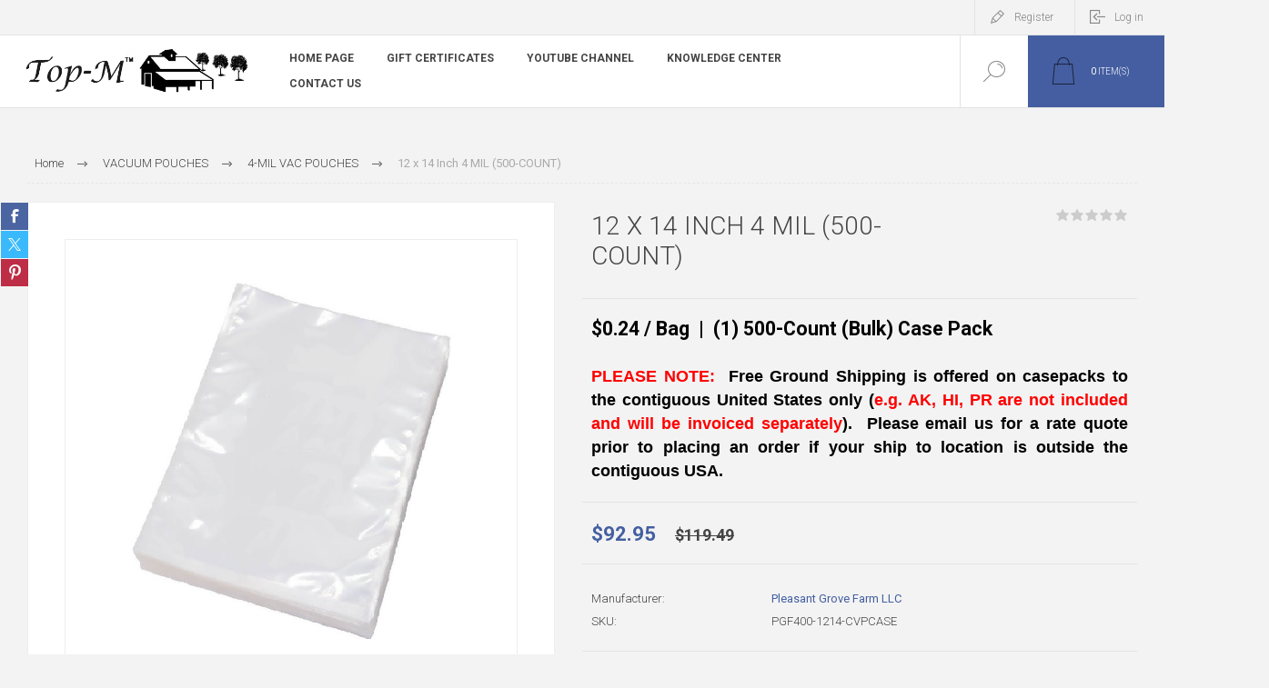

--- FILE ---
content_type: text/html; charset=utf-8
request_url: https://www.topmylar.com/4-mil-12-x-14-inch-vacuum-chamber-pouch-500-count-2
body_size: 39619
content:



<!DOCTYPE html>
<html lang="en" dir="ltr" class="html-product-details-page">
<head>
    <title>12 x 14 Inch 4 MIL (500-COUNT). </title>
    <meta http-equiv="Content-type" content="text/html;charset=UTF-8" />
    <meta name="description" content="&lt;p&gt;&lt;strong&gt;&lt;span style=&quot;color: #000000; font-size: 16pt;&quot;&gt;$0.24 / Bag &amp;nbsp;| &amp;nbsp;(1) 500-Count (Bulk) Case Pack&lt;/span&gt;&lt;/strong&gt;&lt;/p&gt;&#xD;&#xA;&lt;p style=&quot;text-align: left;&quot;&gt;&lt;strong&gt;&lt;/strong&gt;&lt;br&gt;&lt;/p&gt;&#xD;&#xA;&lt;p style=&quot;text-align: justify;&quot;&gt;&lt;strong&gt;&lt;span style=&quot;font-family: Tahoma, Geneva, sans-serif; color: rgb(255, 0, 0); font-size: 18px;&quot;&gt;PLEASE NOTE:&lt;/span&gt;&lt;/strong&gt;&lt;span style=&quot;font-family: Tahoma,Geneva, sans-serif;&quot;&gt;&lt;span style=&quot;color: rgb(255, 0, 0); font-size: 18px;&quot;&gt;&amp;nbsp;&lt;/span&gt;&lt;span style=&quot;font-size: 18px;&quot;&gt;&amp;nbsp;&lt;/span&gt;&lt;span style=&quot;font-size: 18px; color: rgb(0, 0, 0);&quot;&gt;&lt;strong&gt;Free Ground Shipping is offered on casepacks to the contiguous United States &lt;u&gt;only&lt;/u&gt;&lt;/strong&gt;&amp;nbsp;&lt;/span&gt;&lt;span style=&quot;color: rgb(0, 0, 0); font-size: 18px;&quot;&gt;&lt;strong&gt;(&lt;/strong&gt;&lt;/span&gt;&lt;span style=&quot;color: rgb(255, 0, 0); font-size: 18px;&quot;&gt;&lt;strong&gt;e.g. AK, HI, PR are not included and will be invoiced separately&lt;/strong&gt;&lt;/span&gt;&lt;span style=&quot;color: rgb(0, 0, 0); font-size: 18px;&quot;&gt;&lt;strong&gt;)&lt;/strong&gt;&lt;/span&gt;&lt;span style=&quot;font-size: 18px; color: rgb(0, 0, 0);&quot;&gt;&lt;strong&gt;. &amp;nbsp;&lt;/strong&gt;&lt;/span&gt;&lt;strong&gt;&lt;span style=&quot;font-size: 18px; color: rgb(0, 0, 0);&quot;&gt;Please email us for a rate quote prior to placing an order if your ship to location is outside the contiguous USA.&lt;/span&gt;&lt;span style=&quot;font-size: 18px;&quot;&gt;&amp;nbsp;&lt;/span&gt;&lt;/strong&gt;&lt;/span&gt;&lt;/p&gt;" />
    <meta name="keywords" content="7 mil genuine mylar bag harvest right freeze dried freeze dry long term food safe storage airtight barrier food protection dehydrated food bags foil pouch zip lock mylar survival" />
    <meta name="generator" content="nopCommerce" />
    <meta name="viewport" content="width=device-width, initial-scale=1.0, minimum-scale=1.0, maximum-scale=2.0" />
    <link rel="preload" as="font" href="/Themes/Pacific/Content/fonts/pacific.woff" crossorigin />
    <link href="https://fonts.googleapis.com/css2?family=Roboto:wght@300;400;700&display=swap" rel="stylesheet">
    <meta property="og:type" content="product" />
<meta property="og:title" content="12 x 14 Inch 4 MIL (500-COUNT)" />
<meta property="og:description" content="$0.24 / Bag @| @(1) 500-Count (Bulk) Case PackPLEASE NOTE:@@Free Ground Shipping is offered on casepacks to the contiguous United States only@(e.g. AK, HI, PR are not included and will be invoiced separately). @Please email us for a rate quote prior to placing an order if your ship to location is outside the contiguous USA.@" />
<meta property="og:image" content="https://www.topmylar.com/images/thumbs/0003165_12-x-14-inch-4-mil-500-count_625.jpeg" />
<meta property="og:image:url" content="https://www.topmylar.com/images/thumbs/0003165_12-x-14-inch-4-mil-500-count_625.jpeg" />
<meta property="og:url" content="https://www.topmylar.com/4-mil-12-x-14-inch-vacuum-chamber-pouch-500-count-2" />
<meta property="og:site_name" content="Pleasant Grove Farm LLC" />
<meta property="twitter:card" content="summary" />
<meta property="twitter:site" content="Pleasant Grove Farm LLC" />
<meta property="twitter:title" content="12 x 14 Inch 4 MIL (500-COUNT)" />
<meta property="twitter:description" content="$0.24 / Bag @| @(1) 500-Count (Bulk) Case PackPLEASE NOTE:@@Free Ground Shipping is offered on casepacks to the contiguous United States only@(e.g. AK, HI, PR are not included and will be invoiced separately). @Please email us for a rate quote prior to placing an order if your ship to location is outside the contiguous USA.@" />
<meta property="twitter:image" content="https://www.topmylar.com/images/thumbs/0003165_12-x-14-inch-4-mil-500-count_625.jpeg" />
<meta property="twitter:url" content="https://www.topmylar.com/4-mil-12-x-14-inch-vacuum-chamber-pouch-500-count-2" />

    

    
    
    
    
    

    


    

    <link rel="stylesheet" type="text/css" href="/css/5dch-ygpyu-e6mayguskaa.styles.css?v=df4W1Z5dVVg45uZ1DKw5dBKQSEU" />
    

<style>

        .product-details-page .full-description {
            display: none;
        }
        .product-details-page .ui-tabs .full-description {
            display: block;
        }
        .product-details-page .tabhead-full-description {
            display: none;
        }
        

        .product-details-page .product-specs-box {
            display: none;
        }
        .product-details-page .ui-tabs .product-specs-box {
            display: block;
        }
        .product-details-page .ui-tabs .product-specs-box .title {
            display: none;
        }
        

        .product-details-page .product-no-reviews,
        .product-details-page .product-review-links {
            /* display: none; */
        }
        .product-details-page .product-reviews {
            display: none;
        }
        .product-details-page .ui-tabs .product-reviews {
            display: block;
        }
        </style>
    
    
    
    
    
    
    <!--Powered by nopCommerce - https://www.nopCommerce.com-->
    
</head>
<body class="product-details-page-body">
    <input name="__RequestVerificationToken" type="hidden" value="CfDJ8BjN9qiQWcpNs1jXc14ggaFagEQ5eYERsJRc04X9S5w7KiDtnshglYUO9qEEy2MhLuJBPnSkP4HqHLKIGD60TTL4GRbeNX1r7gJmz_kf6IXg79Lk-njpxNKm0qfncfT9oAylAwZw6l-3ljSf7oQk2ko" />
    


<div class="ajax-loading-block-window" style="display: none">
</div>
<div id="dialog-notifications-success" role="status" aria-live="polite" aria-atomic="true" title="Notification" style="display:none;">
</div>
<div id="dialog-notifications-error" role="alert" aria-live="assertive" aria-atomic="true" title="Error" style="display:none;">
</div>
<div id="dialog-notifications-warning" role="alert" aria-live="assertive" aria-atomic="true" title="Warning" style="display:none;">
</div>
<div id="bar-notification" class="bar-notification-container" role="status" aria-live="polite" aria-atomic="true" data-close="Close">
</div>


<div class="master-wrapper-page">
<div class="header">
    
    <div class="responsive-strip">
        <div class="responsive-logo-wrapper">
            



<a href="/" class="logo">


<img alt="Pleasant Grove Farm LLC" src="https://www.topmylar.com/images/thumbs/0003351_TOP-M.jpeg" /></a>
        </div>
    </div>
    <div class="header-upper">
        <div class="header-selectors-wrapper">
            
            
            
            
        </div>
        <div class="header-links-wrapper">
            <div class="header-links">
                



        <div class="hedar-links-item">
            <a href="/register?returnUrl=%2F4-mil-12-x-14-inch-vacuum-chamber-pouch-500-count-2" class="ico-register">Register</a>
        </div>
    <div class="hedar-links-item">
        <a href="/login?returnUrl=%2F4-mil-12-x-14-inch-vacuum-chamber-pouch-500-count-2" class="ico-login">Log in</a>
    </div>



            </div>
        </div>
        
    </div>
    <div class="header-lower">
        <div class="header-logo">
            



<a href="/" class="logo">


<img alt="Pleasant Grove Farm LLC" src="https://www.topmylar.com/images/thumbs/0003351_TOP-M.jpeg" /></a>
        </div>
        <div class="header-menu">
            <div class="menu-button">
                <div class="menu-open" title="Menu">
                    <span class="menu-icon-line"></span>
                    <span class="menu-icon-line"></span>
                    <span class="menu-icon-line"></span>
                </div>
                <div class="menu-close" title="Close"></div>
            </div>
            <div class="menu-header">
                



        <div class="hedar-links-item">
            <a href="/register?returnUrl=%2F4-mil-12-x-14-inch-vacuum-chamber-pouch-500-count-2" class="ico-register">Register</a>
        </div>
    <div class="hedar-links-item">
        <a href="/login?returnUrl=%2F4-mil-12-x-14-inch-vacuum-chamber-pouch-500-count-2" class="ico-login">Log in</a>
    </div>



                
                
                
            </div>
            <div class="menu-body">



<input type="hidden" value="false" id="isRtlEnabled" />


<ul class="top-menu">
    
        <li><a href="/">Home page</a></li>
        <li>
                <a class="" href="/pleasant-grove-farm-gift-certificates-6">GIFT CERTIFICATES</a>
        </li>
        <li><a href="/youtube-channel">YOUTUBE CHANNEL</a></li>
        <li><a href="/information">KNOWLEDGE CENTER</a></li>
        <li><a href="/contact-pleasant-grove-farm-llc-and-topmylarcom">CONTACT US</a></li>
    
</ul>            </div>
        </div>
        <div class="search-box store-search-box">
            


<form method="get" id="small-search-box-form" action="/search">
        <input type="text" class="search-box-text" id="small-searchterms" autocomplete="off" name="q" placeholder="Search store" aria-label="Search store" />


   






<input type="hidden" class="instantSearchResourceElement"
       data-highlightFirstFoundElement="true"
       data-minKeywordLength="3"
       data-defaultProductSortOption="0"
       data-instantSearchUrl="/instantSearchFor"
       data-searchPageUrl="/search"
       data-searchInProductDescriptions="true"
       data-numberOfVisibleProducts="5"
       data-noResultsResourceText=" No data found."/>

        <button type="submit" class="button-1 search-box-button">Search</button>
            
</form>
            <div class="search-box-opener">Search</div>
        </div>
        <div class="header-flyout-cart">
            <div class="mobile-flyout-cart-toggle" title="Close">
                <span class="first"></span>
                <span class="second"></span>
            </div>
            

<div class="flyout-cart-wrapper" data-flyoutCartUrl="/PacificTheme/FlyoutShoppingCart">
    <div id="topcartlink" class="flyout-cart-link" title="Shopping cart">
        <a href="/cart" class="ico-cart no-items-in-cart">
            <span class="cart-qty-number-mobile">0</span>
            <span class="cart-qty-number-desktop"><strong>0</strong> item(s)</span>
            <span class="cart-qty sub-total"></span>
        </a>        
    </div>
    <div id="flyout-cart" class="flyout-cart">
        <div class="mini-shopping-cart">
            <div class="count no-items-in-cart">
You have no items in your shopping cart.            </div>
        </div>
    </div>
</div>
        </div>
    </div>
    
</div>    
    <div class="overlayOffCanvas"></div>
    <div class="master-wrapper-content" id="main" role="main">
        


    
    
    
    

<div class="ajaxCartInfo" data-getAjaxCartButtonUrl="/NopAjaxCart/GetAjaxCartButtonsAjax"
     data-productPageAddToCartButtonSelector=".add-to-cart-button"
     data-productBoxAddToCartButtonSelector=".product-box-add-to-cart-button"
     data-productBoxProductItemElementSelector=".product-item"
     data-useNopNotification="False"
     data-nopNotificationCartResource="The product has been added to your &lt;a href=&quot;/cart&quot;&gt;shopping cart&lt;/a&gt;"
     data-nopNotificationWishlistResource="The product has been added to your &lt;a href=&quot;/wishlist&quot;&gt;wishlist&lt;/a&gt;"
     data-enableOnProductPage="True"
     data-enableOnCatalogPages="True"
     data-miniShoppingCartQuatityFormattingResource="({0})"
     data-miniWishlistQuatityFormattingResource="({0})"
     data-addToWishlistButtonSelector=".add-to-wishlist-button">
</div>

<input id="addProductVariantToCartUrl" name="addProductVariantToCartUrl" type="hidden" value="/AddProductFromProductDetailsPageToCartAjax" />
<input id="addProductToCartUrl" name="addProductToCartUrl" type="hidden" value="/AddProductToCartAjax" />
<input id="miniShoppingCartUrl" name="miniShoppingCartUrl" type="hidden" value="/MiniShoppingCart" />
<input id="flyoutShoppingCartUrl" name="flyoutShoppingCartUrl" type="hidden" value="/NopAjaxCartFlyoutShoppingCart" />
<input id="checkProductAttributesUrl" name="checkProductAttributesUrl" type="hidden" value="/CheckIfProductOrItsAssociatedProductsHasAttributes" />
<input id="getMiniProductDetailsViewUrl" name="getMiniProductDetailsViewUrl" type="hidden" value="/GetMiniProductDetailsView" />
<input id="flyoutShoppingCartPanelSelector" name="flyoutShoppingCartPanelSelector" type="hidden" value="#flyout-cart" />
<input id="shoppingCartMenuLinkSelector" name="shoppingCartMenuLinkSelector" type="hidden" value=".cart-qty" />
<input id="wishlistMenuLinkSelector" name="wishlistMenuLinkSelector" type="hidden" value=".wishlist-qty" />














<div id="product-ribbon-info" data-productid="391"
     data-productboxselector=".product-item"
     data-productboxpicturecontainerselector=".picture"
     data-productpagepicturesparentcontainerselector=".product-essential"
     data-productpagebugpicturecontainerselector=".picture"
     data-retrieveproductribbonsurl="/RetrieveProductRibbons">
</div>

    
    
    
    
    
    
    

<div class="quickViewData" data-productselector=".product-item"
     data-productselectorchild=".picture"
     data-retrievequickviewurl="/quickviewdata"
     data-quickviewbuttontext="Quick View"
     data-quickviewbuttontitle="Quick View"
     data-isquickviewpopupdraggable="True"
     data-enablequickviewpopupoverlay="True"
     data-accordionpanelsheightstyle="content"
     data-getquickviewbuttonroute="/getquickviewbutton">
</div>
        
        <div class="master-column-wrapper">
            


<div class="center-1">
    
    



<div class="page product-details-page product-page-layout-two">
    <div class="page-body">
        
        <div class="product-details-top">
            


    <div class="breadcrumb">
        <ul>
            
            <li>
                <span>
                    <a href="/">
                        <span>Home</span>
                    </a>
                </span>
                <span class="delimiter">/</span>
            </li>            
                <li>
                    <a href="/vacuum-pouches">
                        <span>VACUUM POUCHES</span>
                    </a>
                    <span class="delimiter">/</span>
                </li>
                <li>
                    <a href="/chamber-vacuum-pouches">
                        <span>4-MIL VAC POUCHES</span>
                    </a>
                    <span class="delimiter">/</span>
                </li>
            <li>
                <strong class="current-item">12 x 14 Inch 4 MIL (500-COUNT)</strong>
                <span id="/4-mil-12-x-14-inch-vacuum-chamber-pouch-500-count-2"></span>              
                
            </li>
        </ul>
            
    </div>

			
        </div>
        <form method="post" id="product-details-form" action="">
                
            <div class="product-content-wrapper" data-productid="391">
                <div class="product-essential">
                    
                    <div class="equalizer-box">
                        <div class="gallery-wrapper ">
                            <div class="gallery">



    
    
    
    <input type="hidden" class="cloudZoomAdjustPictureOnProductAttributeValueChange"
           data-productid="391"
           data-isintegratedbywidget="true" />
        
        
        <input type="hidden" class="cloudZoomEnableClickToZoom" />
    <div class="picture-gallery sevenspikes-cloudzoom-gallery ">
        
            <div class="picture all-pictures">
                        <div class="product-image-holder">
                            <img alt="Picture of 12 x 14 Inch 4 MIL (500-COUNT)" src="https://www.topmylar.com/images/thumbs/0003165_12-x-14-inch-4-mil-500-count.jpeg" title="Picture of 12 x 14 Inch 4 MIL (500-COUNT)" itemprop="image" />
                        </div>
                        <div class="product-image-holder">
                            <img alt="Picture of 12 x 14 Inch 4 MIL (500-COUNT)" src="https://www.topmylar.com/images/thumbs/0003166_12-x-14-inch-4-mil-500-count.jpeg" title="Picture of 12 x 14 Inch 4 MIL (500-COUNT)" itemprop="image" />
                        </div>
            </div>
            <input type="hidden" id='pacificIsRtl' value="false" />
        
    </div>




                            </div>
                            



<div class="product-social-buttons">
    <ul class="product-social-sharing">
        <li>
            <!-- Facebook -->
            <a class="facebook" title="Share on Facebook" href="javascript:openShareWindow('http://www.facebook.com/sharer.php?u=https://www.topmylar.com/4-mil-12-x-14-inch-vacuum-chamber-pouch-500-count-2')">Share on Facebook</a>
        </li>
        <li>
            <!-- Twitter -->
            <a class="twitter" title="Share on Twitter" href="javascript:openShareWindow('http://twitter.com/share?url=https://www.topmylar.com/4-mil-12-x-14-inch-vacuum-chamber-pouch-500-count-2')">Share on Twitter</a>
        </li>
        <li>
            <!-- Pinterest -->
            <a class="pinterest" title="Share on Pinterest" href="javascript:void((function()%7Bvar%20e=document.createElement('script');e.setAttribute('type','text/javascript');e.setAttribute('charset','UTF-8');e.setAttribute('src','https://assets.pinterest.com/js/pinmarklet.js?r='+Math.random()*99999999);document.body.appendChild(e)%7D)());">Share on Pinterest</a>
        </li>
    </ul>

    
</div>

                        </div>
                        <div class="overview-wrapper ">
                            <div class="overview">
                                
                                
                                <div class="product-overview-top">
                                    <div class="product-name">
                                        <h1>
                                            12 x 14 Inch 4 MIL (500-COUNT)
                                        </h1>
                                    </div>
                                    <!--product reviews-->
                                        <div class="product-reviews-overview">
        <div class="product-review-box">
            <div class="rating">
                <div style="width: 0%">
                </div>
            </div>
        </div>


    </div>

                                </div>
                                    <div class="short-description">
                                        <p><strong><span style="color: #000000; font-size: 16pt;">$0.24 / Bag &nbsp;| &nbsp;(1) 500-Count (Bulk) Case Pack</span></strong></p>
<p style="text-align: left;"><strong></strong><br></p>
<p style="text-align: justify;"><strong><span style="font-family: Tahoma, Geneva, sans-serif; color: rgb(255, 0, 0); font-size: 18px;">PLEASE NOTE:</span></strong><span style="font-family: Tahoma,Geneva, sans-serif;"><span style="color: rgb(255, 0, 0); font-size: 18px;">&nbsp;</span><span style="font-size: 18px;">&nbsp;</span><span style="font-size: 18px; color: rgb(0, 0, 0);"><strong>Free Ground Shipping is offered on casepacks to the contiguous United States <u>only</u></strong>&nbsp;</span><span style="color: rgb(0, 0, 0); font-size: 18px;"><strong>(</strong></span><span style="color: rgb(255, 0, 0); font-size: 18px;"><strong>e.g. AK, HI, PR are not included and will be invoiced separately</strong></span><span style="color: rgb(0, 0, 0); font-size: 18px;"><strong>)</strong></span><span style="font-size: 18px; color: rgb(0, 0, 0);"><strong>. &nbsp;</strong></span><strong><span style="font-size: 18px; color: rgb(0, 0, 0);">Please email us for a rate quote prior to placing an order if your ship to location is outside the contiguous USA.</span><span style="font-size: 18px;">&nbsp;</span></strong></span></p>
                                    </div>
                                <!--price-->



    <div class="prices">
            <div class="product-price">
                    <label for="price-value-391">Price:</label>
                <span  id="price-value-391" class="price-value-391" >
                    $92.95
                </span>
            </div>
                <div class="old-product-price">
                    <label>Old price:</label>
                    <span>$119.49</span>
                </div>
    </div>
                                <!--SKU, MAN, GTIN, vendor-->
                                    <div class="overview-info-wrapper">
                                        

    <div class="manufacturers">
            <span class="label">Manufacturer:</span>
        <span class="value">
                <a href="/pleasant-grove-farm-llc-mylar-7-mil">Pleasant Grove Farm LLC</a>
        </span>
    </div>

                                        

    <div class="sku" >
        <span class="label">SKU:</span>
        <span class="value" id="sku-391">PGF400-1214-CVPCASE</span>
    </div>

                                    </div>
                                <!--availability-->
                                    <div class="availability in-stock">
            <label class="label">Availability:</label>
            <div class="stock">
                <div class="stock-block">
                    <span class="value" id="stock-availability-value-391">6 in stock</span>
                    
                </div>
            </div>
    </div>


                                <!--delivery-->
                                

                                <!--estimate shipping-->
                                


                                <!--attributes-->
                                <!--gift card-->
                                <!--rental info-->

                                <div class="overview-buttons-wrapper">
                                    <!--wishlist, compare, email a friend-->
                                    <div class="overview-buttons">
                            			
                                        
                                            <div class="email-a-friend">
        <button type="button" class="button-2 email-a-friend-button" title="Email a friend" onclick="setLocation('/productemailafriend/391')">Email a friend</button>
    </div>

                                        <!--sample download-->
                                        
                            			
                                    </div>
                                    <!--add to cart-->
    <div class="add-to-cart">
            <div class="add-to-cart-panel">
                <label class="qty-label" for="addtocart_391_EnteredQuantity">Qty:</label>
                    <div class="add-to-cart-qty-wrapper">
						<input id="product_enteredQuantity_391" class="qty-input" type="text" aria-label="Enter a quantity" data-val="true" data-val-required="The Qty field is required." name="addtocart_391.EnteredQuantity" value="1" />
                        <span class="plus">+</span>
                        <span class="minus">-</span>
                    </div>
                    
                    <button type="button" id="add-to-cart-button-391" class="button-1 add-to-cart-button" data-productid="391" onclick="AjaxCart.addproducttocart_details('/addproducttocart/details/391/1', '#product-details-form');return false;">
                        <span>Add to cart</span>
                    </button>
            </div>
        
    </div>
                                </div>
                        		
                            </div>

    

    
    
    
    <div id="quickTabs" class="productTabs "
         data-ajaxEnabled="false"
         data-productReviewsAddNewUrl="/ProductTab/ProductReviewsTabAddNew/391"
         data-productContactUsUrl="/ProductTab/ProductContactUsTabAddNew/391"
         data-couldNotLoadTabErrorMessage="Couldn&#x27;t load this tab.">
        
<div class="productTabs-header">
    <ul>
            <li id="reviews-tab">
                <a href="#quickTab-reviews">Reviews</a>
            </li>
    </ul>
</div>
<div class="productTabs-body">
        <div id="quickTab-reviews">
            


<div id="updateTargetId" class="product-reviews">
    
        <div class="write-review" id="review-form">
            <a name="addreview"></a>
            <div class="message-error validation-summary-errors"><ul><li>Only registered users can write reviews</li>
</ul></div>
            <div class="fieldset">
                <div class="form-fields">
                    <div class="inputs">
                        <label for="AddProductReview_Title">Review title:</label>
                        <input class="review-title" type="text" id="AddProductReview_Title" name="AddProductReview.Title" value="" disabled="disabled" />
                        <span class="required">*</span>
                        <span class="field-validation-valid" data-valmsg-for="AddProductReview.Title" data-valmsg-replace="true"></span>
                    </div>
                    <div class="inputs">
                        <label for="AddProductReview_ReviewText">Review text:</label>
                        <textarea class="review-text" id="AddProductReview_ReviewText" name="AddProductReview.ReviewText" disabled="disabled">
</textarea>
                        <span class="required">*</span>
                        <span class="field-validation-valid" data-valmsg-for="AddProductReview.ReviewText" data-valmsg-replace="true"></span>
                    </div>
                    <div class="review-rating">
                        <label for="AddProductReview_Rating">Rating:</label>
                        <ul>
                            <li class="label first">Bad</li>
                            <li class="rating-options">
                                <input value="1" value="1" type="radio" type="radio" id="addproductrating_1" aria-label="Bad" data-val="true" data-val-required="The Rating field is required." name="AddProductReview.Rating" />
                                <label class="vote-star" for="addproductrating_1">Rating 1</label>

                                <input value="2" value="2" type="radio" type="radio" id="addproductrating_2" aria-label="Not good" name="AddProductReview.Rating" />
                                <label class="vote-star" for="addproductrating_2">Rating 2</label>

                                <input value="3" value="3" type="radio" type="radio" id="addproductrating_3" aria-label="Neutral" name="AddProductReview.Rating" />
                                <label class="vote-star" for="addproductrating_3">Rating 3</label>

                                <input value="4" value="4" type="radio" type="radio" id="addproductrating_4" aria-label="Good" name="AddProductReview.Rating" />
                                <label class="vote-star" for="addproductrating_4">Rating 4</label>

                                <input value="5" value="5" type="radio" type="radio" id="addproductrating_5" aria-label="Excellent" checked="checked" name="AddProductReview.Rating" />
                                <label class="vote-star" for="addproductrating_5">Rating 5</label>
                            </li>
                            <li class="label last">Excellent</li>
                        </ul>
                    </div>
                </div>
            </div>
            <div class="buttons">
                    <button type="button" disabled="disabled" id="add-review" name="add-review" class="button-1 write-product-review-button" value="Submit review">Submit review</button>
            </div>
        </div>
    
</div>

        </div>
</div>
    </div>
                                <div class="product-collateral">
                                    


                                    


                                </div>


<div class="product-reviews">
    
        <div class="result">
            Only registered users can write reviews
        </div>
    
</div>
                        </div>
                    </div>
                </div>
                <div class="product-page-grids ">
                    
                    
                </div>
            </div>
        <input name="__RequestVerificationToken" type="hidden" value="CfDJ8BjN9qiQWcpNs1jXc14ggaFagEQ5eYERsJRc04X9S5w7KiDtnshglYUO9qEEy2MhLuJBPnSkP4HqHLKIGD60TTL4GRbeNX1r7gJmz_kf6IXg79Lk-njpxNKm0qfncfT9oAylAwZw6l-3ljSf7oQk2ko" /></form>
        
    </div>
</div>

    
</div>

        </div>
        
    </div>
    



<div class="footer">
    <div class="footer-upper" style="display: flex; justify-content: space-evenly;">
        <div class="footer-row">
            <div class="footer-block contact" style="width: 100%;">
                <div class="title">
                    <strong>Contact Info</strong>
                </div>
                <ul class="list footer-collapse">
                    <li class="phone">
                        <span>919-925-2160</span>
                    </li>
                    <li class="work-time">
                        <span>Mon--Fri 10:00 - 19:00</span>
                    </li>
                    <li class="e-mail">
                        <span>pleasantgrovefarmnc@gmail.com</span>
                    </li>
                    <li class="address-city">
                        <span>1101 S. Franklin Drive, Sanford, NC 27330</span>
                    </li>
                    <li class="address-street">
                        <span>Glasgow str. 45</span>
                    </li>
                </ul>
            </div>
        </div>

        <div class="footer-row">
            <div class="footer-block information" style="width: 100%;">
                <div class="title">
                    <strong>Information</strong>
                </div>
                <ul class="list footer-collapse">                    
                        <li><a href="/about-pleasant-grove-farm-about-topmylarcom">ABOUT US</a></li>
                        <li><a href="/shipping-returns">Shipping &amp; returns</a></li>
                        <li><a href="/privacy-notice">Privacy Notice</a></li>
                        <li><a href="/conditions-of-use">Conditions of use</a></li>
                </ul>
            </div>
        </div>

        <div class="footer-row">
            <div class="footer-block social" style="width: 100%;">
                <div class="title">
                    <strong>Follow Us</strong>
                </div>
                



<ul class="social-sharing">
        <li><a target="_blank" class="facebook" href="https://www.facebook.com/TopMylar" rel="noopener noreferrer"></a></li>
        <li><a target="_blank" class="youtube" href="https://www.youtube.com/channel/UCxu2fp_--S2Y4xYURK1YaLg" rel="noopener noreferrer"></a></li>
</ul>
            </div>
        </div>

        <div class="footer-row">
            <div class="footer-block service" style="width: 100%;">
                <div class="title">
                    <strong>Customer Service</strong>
                </div>
                <ul class="list footer-collapse">
	                    <li><a href="/search">Search</a> </li>
	                    <li><a href="/international-orders">International orders</a></li>
                </ul>
            </div>
        </div>

        <div class="footer-row">
            <div class="footer-block account" style="width: 100%;">
                <div class="title">
                    <strong>My Account</strong>
                </div>
                <ul class="list footer-collapse">
	                    <li><a href="/customer/info">My account</a></li>
	                    <li><a href="/order/history">Orders</a></li>
	                    <li><a href="/customer/addresses">Addresses</a></li>
	                    <li><a href="/cart">Shopping cart</a></li>
                </ul>
            </div> 
        </div>
    </div>

    <div class="footer-lower">
        <div class="footer-lower-left">
                <div class="footer-powered-by">
                    Powered by <a href="https://www.nopcommerce.com/" target="_blank" rel=nofollow>nopCommerce</a>
                </div>
        </div>
        <div class="footer-lower-right">
            <div class="footer-disclaimer">
                Copyright &copy; 2026 Pleasant Grove Farm LLC. All rights reserved.
            </div>
            </div>
        
    </div>
    
</div>


</div>



    <div class="scroll-back-button" id="goToTop"></div>
    <script type="text/javascript" src="/js/5op45fdghym7d-34zomisw.scripts.js?v=sTIg4NAUGqq-nHWznL08oxUZdmU"></script>
    <script type="application/ld&#x2B;json">
                {"@context":"https://schema.org","@type":"BreadcrumbList","itemListElement":[{"@type":"ListItem","position":1,"item":{"@id":"https://www.topmylar.com/vacuum-pouches","name":"VACUUM POUCHES"}},{"@type":"ListItem","position":2,"item":{"@id":"https://www.topmylar.com/chamber-vacuum-pouches","name":"4-MIL VAC POUCHES"}},{"@type":"ListItem","position":3,"item":{"@id":"https://www.topmylar.com/4-mil-12-x-14-inch-vacuum-chamber-pouch-500-count-2","name":"12 x 14 Inch 4 MIL (500-COUNT)"}}]}
            </script>

<script type="application/ld&#x2B;json">
                    {"@context":"https://schema.org","@type":"Product","name":"12 x 14 Inch 4 MIL (500-COUNT)","sku":"PGF400-1214-CVPCASE","description":"<p><strong><span style=\"color: #000000; font-size: 16pt;\">$0.24 / Bag &nbsp;| &nbsp;(1) 500-Count (Bulk) Case Pack</span></strong></p>\r\n<p style=\"text-align: left;\"><strong></strong><br></p>\r\n<p style=\"text-align: justify;\"><strong><span style=\"font-family: Tahoma, Geneva, sans-serif; color: rgb(255, 0, 0); font-size: 18px;\">PLEASE NOTE:</span></strong><span style=\"font-family: Tahoma,Geneva, sans-serif;\"><span style=\"color: rgb(255, 0, 0); font-size: 18px;\">&nbsp;</span><span style=\"font-size: 18px;\">&nbsp;</span><span style=\"font-size: 18px; color: rgb(0, 0, 0);\"><strong>Free Ground Shipping is offered on casepacks to the contiguous United States <u>only</u></strong>&nbsp;</span><span style=\"color: rgb(0, 0, 0); font-size: 18px;\"><strong>(</strong></span><span style=\"color: rgb(255, 0, 0); font-size: 18px;\"><strong>e.g. AK, HI, PR are not included and will be invoiced separately</strong></span><span style=\"color: rgb(0, 0, 0); font-size: 18px;\"><strong>)</strong></span><span style=\"font-size: 18px; color: rgb(0, 0, 0);\"><strong>. &nbsp;</strong></span><strong><span style=\"font-size: 18px; color: rgb(0, 0, 0);\">Please email us for a rate quote prior to placing an order if your ship to location is outside the contiguous USA.</span><span style=\"font-size: 18px;\">&nbsp;</span></strong></span></p>","image":"https://www.topmylar.com/images/thumbs/0003165_12-x-14-inch-4-mil-500-count_625.jpeg","brand":[{"@type":"Brand","name":"Pleasant Grove Farm LLC"}],"offers":{"@type":"Offer","url":"https://www.topmylar.com/4-mil-12-x-14-inch-vacuum-chamber-pouch-500-count-2","availability":"https://schema.org/InStock","price":"92.95","priceCurrency":"USD"},"review":[],"hasVariant":[]}
                </script>

<script type="text/javascript">
        function openShareWindow(url) {
            var winWidth = 520;
            var winHeight = 400;
            var winTop = (screen.height / 2) - (winHeight / 2);
            var winLeft = (screen.width / 2) - (winWidth / 2);

            window.open(url, 'sharer', 'top=' + winTop + ',left=' + winLeft + ',toolbar=0,status=0,width=' + winWidth + ',height=' + winHeight);
        }
    </script>

<script type="text/javascript">
                        //when a customer clicks 'Enter' button we submit the "add to cart" button (if visible)
                        $(function() {
                            $("#addtocart_391_EnteredQuantity").on("keydown", function(event) {
                                if (event.keyCode == 13) {
                                    $("#add-to-cart-button-391").trigger("click");
                                    return false;
                                }
                            });

                            $("#product_enteredQuantity_391").on("input propertychange paste", function () {
                                var data = {
                                    productId: 391,
                                    quantity: $('#product_enteredQuantity_391').val()
                                };
                                $(document).trigger({ type: "product_quantity_changed", changedData: data });
                            });
                        });
                    </script>

<script id="instantSearchItemTemplate" type="text/x-kendo-template">
    <div class="instant-search-item" data-url="${ data.CustomProperties.Url }">
        <a href="${ data.CustomProperties.Url }">
            <div class="img-block">
                <img src="${ data.PictureModels[0].ImageUrl }" alt="${ data.Name }" title="${ data.Name }" style="border: none">
            </div>
            <div class="detail">
                <div class="title">${ data.Name }</div>
                <div class="price"># var price = ""; if (data.ProductPrice.Price) { price = data.ProductPrice.Price } # #= price #</div>           
            </div>
        </a>
    </div>
</script>

<script type="text/javascript">
                $("#small-search-box-form").on("submit", function(event) {
                    if ($("#small-searchterms").val() == "") {
                        alert('Please enter some search keyword');
                        $("#small-searchterms").focus();
                        event.preventDefault();
                    }
                });
            </script>

<script type="text/javascript">
        var localized_data = {
            AjaxCartFailure: "Failed to add the product. Please refresh the page and try one more time."
        };
        AjaxCart.init(false, '.header-links .cart-qty', '.header-links .wishlist-qty', '.flyout-cart-wrapper', localized_data);
    </script>

<script type="text/javascript">
    function applyFooterCollapse() {
        if (window.innerWidth <= 768) {
            var socialUl = document.querySelector('.footer-block.social ul');
            if (socialUl) {
                socialUl.classList.add('footer-collapse');
            }
        } else {
            var socialUl = document.querySelector('.footer-block.social ul');
            if (socialUl) {
                socialUl.classList.remove('footer-collapse');
            }
        }
    }

    document.addEventListener("DOMContentLoaded", applyFooterCollapse);

    window.addEventListener("resize", applyFooterCollapse);
</script>


    
</body>
</html>

--- FILE ---
content_type: text/html; charset=utf-8
request_url: https://www.topmylar.com/NopAjaxCart/GetAjaxCartButtonsAjax
body_size: -155
content:


        <div class="ajax-cart-button-wrapper qty-enabled" data-productid="391" data-isproductpage="true">
                <button type="button" id="add-to-cart-button-391" class="button-1 add-to-cart-button nopAjaxCartProductVariantAddToCartButton" data-productid="391"><span>&#xA;                        Add to cart&#xA;                    </span></button>
                      

        </div>
